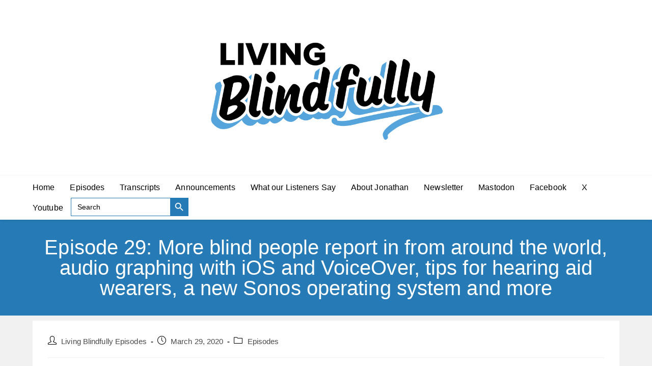

--- FILE ---
content_type: text/html; charset=UTF-8
request_url: https://www.livingblindfully.com/episode-29-more-blind-people-report-in-from-around-the-world-audio-graphing-with-ios-and-voiceover-tips-for-hearing-aid-wearers-a-new-sonos-operating-system-and-more/
body_size: 17631
content:
<!DOCTYPE html>
<html class="html" lang="en-US">
<head>
	<meta charset="UTF-8">
	<link rel="profile" href="https://gmpg.org/xfn/11">

	<title>Episode 29: More blind people report in from around the world, audio graphing with iOS and VoiceOver, tips for hearing aid wearers, a new Sonos operating system and more &#8211; Living Blindfully</title>
<meta name='robots' content='max-image-preview:large' />
<link rel="pingback" href="https://www.livingblindfully.com/xmlrpc.php">
<meta name="viewport" content="width=device-width, initial-scale=1"><link rel="alternate" type="application/rss+xml" title="Living Blindfully &raquo; Feed" href="https://www.livingblindfully.com/feed/" />
<link rel="alternate" type="application/rss+xml" title="Living Blindfully &raquo; Comments Feed" href="https://www.livingblindfully.com/comments/feed/" />
<link rel="alternate" type="application/rss+xml" title="Living Blindfully &raquo; Episode 29: More blind people report in from around the world, audio graphing with iOS and VoiceOver, tips for hearing aid wearers, a new Sonos operating system and more Comments Feed" href="https://www.livingblindfully.com/episode-29-more-blind-people-report-in-from-around-the-world-audio-graphing-with-ios-and-voiceover-tips-for-hearing-aid-wearers-a-new-sonos-operating-system-and-more/feed/" />
<link rel="alternate" title="oEmbed (JSON)" type="application/json+oembed" href="https://www.livingblindfully.com/wp-json/oembed/1.0/embed?url=https%3A%2F%2Fwww.livingblindfully.com%2Fepisode-29-more-blind-people-report-in-from-around-the-world-audio-graphing-with-ios-and-voiceover-tips-for-hearing-aid-wearers-a-new-sonos-operating-system-and-more%2F" />
<link rel="alternate" title="oEmbed (XML)" type="text/xml+oembed" href="https://www.livingblindfully.com/wp-json/oembed/1.0/embed?url=https%3A%2F%2Fwww.livingblindfully.com%2Fepisode-29-more-blind-people-report-in-from-around-the-world-audio-graphing-with-ios-and-voiceover-tips-for-hearing-aid-wearers-a-new-sonos-operating-system-and-more%2F&#038;format=xml" />
<style id='wp-img-auto-sizes-contain-inline-css'>
img:is([sizes=auto i],[sizes^="auto," i]){contain-intrinsic-size:3000px 1500px}
/*# sourceURL=wp-img-auto-sizes-contain-inline-css */
</style>
<link rel='stylesheet' id='wgs2-css' href='https://www.livingblindfully.com/wp-content/plugins/wp-google-search/wgs2.css?ver=6.9' media='all' />
<style id='wp-emoji-styles-inline-css'>

	img.wp-smiley, img.emoji {
		display: inline !important;
		border: none !important;
		box-shadow: none !important;
		height: 1em !important;
		width: 1em !important;
		margin: 0 0.07em !important;
		vertical-align: -0.1em !important;
		background: none !important;
		padding: 0 !important;
	}
/*# sourceURL=wp-emoji-styles-inline-css */
</style>
<link rel='stylesheet' id='wp-block-library-css' href='https://www.livingblindfully.com/wp-includes/css/dist/block-library/style.min.css?ver=6.9' media='all' />
<style id='global-styles-inline-css'>
:root{--wp--preset--aspect-ratio--square: 1;--wp--preset--aspect-ratio--4-3: 4/3;--wp--preset--aspect-ratio--3-4: 3/4;--wp--preset--aspect-ratio--3-2: 3/2;--wp--preset--aspect-ratio--2-3: 2/3;--wp--preset--aspect-ratio--16-9: 16/9;--wp--preset--aspect-ratio--9-16: 9/16;--wp--preset--color--black: #000000;--wp--preset--color--cyan-bluish-gray: #abb8c3;--wp--preset--color--white: #ffffff;--wp--preset--color--pale-pink: #f78da7;--wp--preset--color--vivid-red: #cf2e2e;--wp--preset--color--luminous-vivid-orange: #ff6900;--wp--preset--color--luminous-vivid-amber: #fcb900;--wp--preset--color--light-green-cyan: #7bdcb5;--wp--preset--color--vivid-green-cyan: #00d084;--wp--preset--color--pale-cyan-blue: #8ed1fc;--wp--preset--color--vivid-cyan-blue: #0693e3;--wp--preset--color--vivid-purple: #9b51e0;--wp--preset--gradient--vivid-cyan-blue-to-vivid-purple: linear-gradient(135deg,rgb(6,147,227) 0%,rgb(155,81,224) 100%);--wp--preset--gradient--light-green-cyan-to-vivid-green-cyan: linear-gradient(135deg,rgb(122,220,180) 0%,rgb(0,208,130) 100%);--wp--preset--gradient--luminous-vivid-amber-to-luminous-vivid-orange: linear-gradient(135deg,rgb(252,185,0) 0%,rgb(255,105,0) 100%);--wp--preset--gradient--luminous-vivid-orange-to-vivid-red: linear-gradient(135deg,rgb(255,105,0) 0%,rgb(207,46,46) 100%);--wp--preset--gradient--very-light-gray-to-cyan-bluish-gray: linear-gradient(135deg,rgb(238,238,238) 0%,rgb(169,184,195) 100%);--wp--preset--gradient--cool-to-warm-spectrum: linear-gradient(135deg,rgb(74,234,220) 0%,rgb(151,120,209) 20%,rgb(207,42,186) 40%,rgb(238,44,130) 60%,rgb(251,105,98) 80%,rgb(254,248,76) 100%);--wp--preset--gradient--blush-light-purple: linear-gradient(135deg,rgb(255,206,236) 0%,rgb(152,150,240) 100%);--wp--preset--gradient--blush-bordeaux: linear-gradient(135deg,rgb(254,205,165) 0%,rgb(254,45,45) 50%,rgb(107,0,62) 100%);--wp--preset--gradient--luminous-dusk: linear-gradient(135deg,rgb(255,203,112) 0%,rgb(199,81,192) 50%,rgb(65,88,208) 100%);--wp--preset--gradient--pale-ocean: linear-gradient(135deg,rgb(255,245,203) 0%,rgb(182,227,212) 50%,rgb(51,167,181) 100%);--wp--preset--gradient--electric-grass: linear-gradient(135deg,rgb(202,248,128) 0%,rgb(113,206,126) 100%);--wp--preset--gradient--midnight: linear-gradient(135deg,rgb(2,3,129) 0%,rgb(40,116,252) 100%);--wp--preset--font-size--small: 13px;--wp--preset--font-size--medium: 20px;--wp--preset--font-size--large: 36px;--wp--preset--font-size--x-large: 42px;--wp--preset--spacing--20: 0.44rem;--wp--preset--spacing--30: 0.67rem;--wp--preset--spacing--40: 1rem;--wp--preset--spacing--50: 1.5rem;--wp--preset--spacing--60: 2.25rem;--wp--preset--spacing--70: 3.38rem;--wp--preset--spacing--80: 5.06rem;--wp--preset--shadow--natural: 6px 6px 9px rgba(0, 0, 0, 0.2);--wp--preset--shadow--deep: 12px 12px 50px rgba(0, 0, 0, 0.4);--wp--preset--shadow--sharp: 6px 6px 0px rgba(0, 0, 0, 0.2);--wp--preset--shadow--outlined: 6px 6px 0px -3px rgb(255, 255, 255), 6px 6px rgb(0, 0, 0);--wp--preset--shadow--crisp: 6px 6px 0px rgb(0, 0, 0);}:where(.is-layout-flex){gap: 0.5em;}:where(.is-layout-grid){gap: 0.5em;}body .is-layout-flex{display: flex;}.is-layout-flex{flex-wrap: wrap;align-items: center;}.is-layout-flex > :is(*, div){margin: 0;}body .is-layout-grid{display: grid;}.is-layout-grid > :is(*, div){margin: 0;}:where(.wp-block-columns.is-layout-flex){gap: 2em;}:where(.wp-block-columns.is-layout-grid){gap: 2em;}:where(.wp-block-post-template.is-layout-flex){gap: 1.25em;}:where(.wp-block-post-template.is-layout-grid){gap: 1.25em;}.has-black-color{color: var(--wp--preset--color--black) !important;}.has-cyan-bluish-gray-color{color: var(--wp--preset--color--cyan-bluish-gray) !important;}.has-white-color{color: var(--wp--preset--color--white) !important;}.has-pale-pink-color{color: var(--wp--preset--color--pale-pink) !important;}.has-vivid-red-color{color: var(--wp--preset--color--vivid-red) !important;}.has-luminous-vivid-orange-color{color: var(--wp--preset--color--luminous-vivid-orange) !important;}.has-luminous-vivid-amber-color{color: var(--wp--preset--color--luminous-vivid-amber) !important;}.has-light-green-cyan-color{color: var(--wp--preset--color--light-green-cyan) !important;}.has-vivid-green-cyan-color{color: var(--wp--preset--color--vivid-green-cyan) !important;}.has-pale-cyan-blue-color{color: var(--wp--preset--color--pale-cyan-blue) !important;}.has-vivid-cyan-blue-color{color: var(--wp--preset--color--vivid-cyan-blue) !important;}.has-vivid-purple-color{color: var(--wp--preset--color--vivid-purple) !important;}.has-black-background-color{background-color: var(--wp--preset--color--black) !important;}.has-cyan-bluish-gray-background-color{background-color: var(--wp--preset--color--cyan-bluish-gray) !important;}.has-white-background-color{background-color: var(--wp--preset--color--white) !important;}.has-pale-pink-background-color{background-color: var(--wp--preset--color--pale-pink) !important;}.has-vivid-red-background-color{background-color: var(--wp--preset--color--vivid-red) !important;}.has-luminous-vivid-orange-background-color{background-color: var(--wp--preset--color--luminous-vivid-orange) !important;}.has-luminous-vivid-amber-background-color{background-color: var(--wp--preset--color--luminous-vivid-amber) !important;}.has-light-green-cyan-background-color{background-color: var(--wp--preset--color--light-green-cyan) !important;}.has-vivid-green-cyan-background-color{background-color: var(--wp--preset--color--vivid-green-cyan) !important;}.has-pale-cyan-blue-background-color{background-color: var(--wp--preset--color--pale-cyan-blue) !important;}.has-vivid-cyan-blue-background-color{background-color: var(--wp--preset--color--vivid-cyan-blue) !important;}.has-vivid-purple-background-color{background-color: var(--wp--preset--color--vivid-purple) !important;}.has-black-border-color{border-color: var(--wp--preset--color--black) !important;}.has-cyan-bluish-gray-border-color{border-color: var(--wp--preset--color--cyan-bluish-gray) !important;}.has-white-border-color{border-color: var(--wp--preset--color--white) !important;}.has-pale-pink-border-color{border-color: var(--wp--preset--color--pale-pink) !important;}.has-vivid-red-border-color{border-color: var(--wp--preset--color--vivid-red) !important;}.has-luminous-vivid-orange-border-color{border-color: var(--wp--preset--color--luminous-vivid-orange) !important;}.has-luminous-vivid-amber-border-color{border-color: var(--wp--preset--color--luminous-vivid-amber) !important;}.has-light-green-cyan-border-color{border-color: var(--wp--preset--color--light-green-cyan) !important;}.has-vivid-green-cyan-border-color{border-color: var(--wp--preset--color--vivid-green-cyan) !important;}.has-pale-cyan-blue-border-color{border-color: var(--wp--preset--color--pale-cyan-blue) !important;}.has-vivid-cyan-blue-border-color{border-color: var(--wp--preset--color--vivid-cyan-blue) !important;}.has-vivid-purple-border-color{border-color: var(--wp--preset--color--vivid-purple) !important;}.has-vivid-cyan-blue-to-vivid-purple-gradient-background{background: var(--wp--preset--gradient--vivid-cyan-blue-to-vivid-purple) !important;}.has-light-green-cyan-to-vivid-green-cyan-gradient-background{background: var(--wp--preset--gradient--light-green-cyan-to-vivid-green-cyan) !important;}.has-luminous-vivid-amber-to-luminous-vivid-orange-gradient-background{background: var(--wp--preset--gradient--luminous-vivid-amber-to-luminous-vivid-orange) !important;}.has-luminous-vivid-orange-to-vivid-red-gradient-background{background: var(--wp--preset--gradient--luminous-vivid-orange-to-vivid-red) !important;}.has-very-light-gray-to-cyan-bluish-gray-gradient-background{background: var(--wp--preset--gradient--very-light-gray-to-cyan-bluish-gray) !important;}.has-cool-to-warm-spectrum-gradient-background{background: var(--wp--preset--gradient--cool-to-warm-spectrum) !important;}.has-blush-light-purple-gradient-background{background: var(--wp--preset--gradient--blush-light-purple) !important;}.has-blush-bordeaux-gradient-background{background: var(--wp--preset--gradient--blush-bordeaux) !important;}.has-luminous-dusk-gradient-background{background: var(--wp--preset--gradient--luminous-dusk) !important;}.has-pale-ocean-gradient-background{background: var(--wp--preset--gradient--pale-ocean) !important;}.has-electric-grass-gradient-background{background: var(--wp--preset--gradient--electric-grass) !important;}.has-midnight-gradient-background{background: var(--wp--preset--gradient--midnight) !important;}.has-small-font-size{font-size: var(--wp--preset--font-size--small) !important;}.has-medium-font-size{font-size: var(--wp--preset--font-size--medium) !important;}.has-large-font-size{font-size: var(--wp--preset--font-size--large) !important;}.has-x-large-font-size{font-size: var(--wp--preset--font-size--x-large) !important;}
/*# sourceURL=global-styles-inline-css */
</style>

<style id='classic-theme-styles-inline-css'>
/*! This file is auto-generated */
.wp-block-button__link{color:#fff;background-color:#32373c;border-radius:9999px;box-shadow:none;text-decoration:none;padding:calc(.667em + 2px) calc(1.333em + 2px);font-size:1.125em}.wp-block-file__button{background:#32373c;color:#fff;text-decoration:none}
/*# sourceURL=/wp-includes/css/classic-themes.min.css */
</style>
<link rel='stylesheet' id='ivory-search-styles-css' href='https://www.livingblindfully.com/wp-content/plugins/add-search-to-menu/public/css/ivory-search.min.css?ver=5.5.14' media='all' />
<link rel='stylesheet' id='font-awesome-css' href='https://www.livingblindfully.com/wp-content/themes/oceanwp/assets/fonts/fontawesome/css/all.min.css?ver=5.15.1' media='all' />
<link rel='stylesheet' id='simple-line-icons-css' href='https://www.livingblindfully.com/wp-content/themes/oceanwp/assets/css/third/simple-line-icons.min.css?ver=2.4.0' media='all' />
<link rel='stylesheet' id='oceanwp-style-css' href='https://www.livingblindfully.com/wp-content/themes/oceanwp/assets/css/style.min.css?ver=3.4.2' media='all' />
<style id='oceanwp-style-inline-css'>
div.wpforms-container-full .wpforms-form input[type=submit]:hover,
			div.wpforms-container-full .wpforms-form input[type=submit]:focus,
			div.wpforms-container-full .wpforms-form input[type=submit]:active,
			div.wpforms-container-full .wpforms-form button[type=submit]:hover,
			div.wpforms-container-full .wpforms-form button[type=submit]:focus,
			div.wpforms-container-full .wpforms-form button[type=submit]:active,
			div.wpforms-container-full .wpforms-form .wpforms-page-button:hover,
			div.wpforms-container-full .wpforms-form .wpforms-page-button:active,
			div.wpforms-container-full .wpforms-form .wpforms-page-button:focus {
				border: none;
			}
/*# sourceURL=oceanwp-style-inline-css */
</style>
<script src="https://www.livingblindfully.com/wp-includes/js/jquery/jquery.min.js?ver=3.7.1" id="jquery-core-js"></script>
<script src="https://www.livingblindfully.com/wp-includes/js/jquery/jquery-migrate.min.js?ver=3.4.1" id="jquery-migrate-js"></script>
<link rel="https://api.w.org/" href="https://www.livingblindfully.com/wp-json/" /><link rel="alternate" title="JSON" type="application/json" href="https://www.livingblindfully.com/wp-json/wp/v2/posts/214" /><link rel="EditURI" type="application/rsd+xml" title="RSD" href="https://www.livingblindfully.com/xmlrpc.php?rsd" />
<meta name="generator" content="WordPress 6.9" />
<link rel="canonical" href="https://www.livingblindfully.com/episode-29-more-blind-people-report-in-from-around-the-world-audio-graphing-with-ios-and-voiceover-tips-for-hearing-aid-wearers-a-new-sonos-operating-system-and-more/" />
<link rel='shortlink' href='https://www.livingblindfully.com/?p=214' />


<!-- Simple Podcast Press Open Graph Meta -->
<meta property='og:url' content='https://www.livingblindfully.com/episode-29-more-blind-people-report-in-from-around-the-world-audio-graphing-with-ios-and-voiceover-tips-for-hearing-aid-wearers-a-new-sonos-operating-system-and-more/'/>
<meta property='og:site_name' content='Living Blindfully'/>
<meta property='og:type' content='website' />
<meta property='og:title' content='Episode 29: More blind people report in from around the world, audio graphing with iOS and VoiceOver, tips for hearing aid wearers, a new Sonos operating system and more'/>
<meta property='og:description' content=' Hi Mosen At Largers. I&#039;m back again with another jam-packed episode put together by our wonderful community. Don&#039;t forget, many of us are staying in touch twice a day every week day at the moment on Mushroom FM, and you&#039;re very welcome to tune in and tell us how you&#039;re doing. Let&#039;s stick together and support each other.Here&#039;s what&#039;s on the show today.Introduction,0:00.000Very strict lockdown in New Zealand,0:51.951New Zealand receives a nationwide emergency al'/>
<meta property='og:image' content='https://www.livingblindfully.com/wp-content/uploads/2023/03/podcast_channel_artwork.jpg'/>
<meta property='og:image:type' content='image/jpeg' />
<!-- END of Simple Podcast Press Open Graph Meta -->

<meta property="fediverse:creator" name="fediverse:creator" content="episodes@www.livingblindfully.com" />

<link rel="alternate" title="ActivityPub (JSON)" type="application/activity+json" href="https://www.livingblindfully.com/episode-29-more-blind-people-report-in-from-around-the-world-audio-graphing-with-ios-and-voiceover-tips-for-hearing-aid-wearers-a-new-sonos-operating-system-and-more/" />
<link rel="icon" href="https://www.livingblindfully.com/wp-content/uploads/2023/03/cropped-Living-Blindfully-logo-Social-media-profile-1000px-32x32.png" sizes="32x32" />
<link rel="icon" href="https://www.livingblindfully.com/wp-content/uploads/2023/03/cropped-Living-Blindfully-logo-Social-media-profile-1000px-192x192.png" sizes="192x192" />
<link rel="apple-touch-icon" href="https://www.livingblindfully.com/wp-content/uploads/2023/03/cropped-Living-Blindfully-logo-Social-media-profile-1000px-180x180.png" />
<meta name="msapplication-TileImage" content="https://www.livingblindfully.com/wp-content/uploads/2023/03/cropped-Living-Blindfully-logo-Social-media-profile-1000px-270x270.png" />
<!-- OceanWP CSS -->
<style type="text/css">
.page-header{background-color:#267ab5}/* General CSS */a:hover,a.light:hover,.theme-heading .text::before,.theme-heading .text::after,#top-bar-content >a:hover,#top-bar-social li.oceanwp-email a:hover,#site-navigation-wrap .dropdown-menu >li >a:hover,#site-header.medium-header #medium-searchform button:hover,.oceanwp-mobile-menu-icon a:hover,.blog-entry.post .blog-entry-header .entry-title a:hover,.blog-entry.post .blog-entry-readmore a:hover,.blog-entry.thumbnail-entry .blog-entry-category a,ul.meta li a:hover,.dropcap,.single nav.post-navigation .nav-links .title,body .related-post-title a:hover,body #wp-calendar caption,body .contact-info-widget.default i,body .contact-info-widget.big-icons i,body .custom-links-widget .oceanwp-custom-links li a:hover,body .custom-links-widget .oceanwp-custom-links li a:hover:before,body .posts-thumbnails-widget li a:hover,body .social-widget li.oceanwp-email a:hover,.comment-author .comment-meta .comment-reply-link,#respond #cancel-comment-reply-link:hover,#footer-widgets .footer-box a:hover,#footer-bottom a:hover,#footer-bottom #footer-bottom-menu a:hover,.sidr a:hover,.sidr-class-dropdown-toggle:hover,.sidr-class-menu-item-has-children.active >a,.sidr-class-menu-item-has-children.active >a >.sidr-class-dropdown-toggle,input[type=checkbox]:checked:before{color:#267ab5}.single nav.post-navigation .nav-links .title .owp-icon use,.blog-entry.post .blog-entry-readmore a:hover .owp-icon use,body .contact-info-widget.default .owp-icon use,body .contact-info-widget.big-icons .owp-icon use{stroke:#267ab5}input[type="button"],input[type="reset"],input[type="submit"],button[type="submit"],.button,#site-navigation-wrap .dropdown-menu >li.btn >a >span,.thumbnail:hover i,.post-quote-content,.omw-modal .omw-close-modal,body .contact-info-widget.big-icons li:hover i,body div.wpforms-container-full .wpforms-form input[type=submit],body div.wpforms-container-full .wpforms-form button[type=submit],body div.wpforms-container-full .wpforms-form .wpforms-page-button{background-color:#267ab5}.thumbnail:hover .link-post-svg-icon{background-color:#267ab5}body .contact-info-widget.big-icons li:hover .owp-icon{background-color:#267ab5}.widget-title{border-color:#267ab5}blockquote{border-color:#267ab5}#searchform-dropdown{border-color:#267ab5}.dropdown-menu .sub-menu{border-color:#267ab5}.blog-entry.large-entry .blog-entry-readmore a:hover{border-color:#267ab5}.oceanwp-newsletter-form-wrap input[type="email"]:focus{border-color:#267ab5}.social-widget li.oceanwp-email a:hover{border-color:#267ab5}#respond #cancel-comment-reply-link:hover{border-color:#267ab5}body .contact-info-widget.big-icons li:hover i{border-color:#267ab5}#footer-widgets .oceanwp-newsletter-form-wrap input[type="email"]:focus{border-color:#267ab5}blockquote,.wp-block-quote{border-left-color:#267ab5}body .contact-info-widget.big-icons li:hover .owp-icon{border-color:#267ab5}input[type="button"]:hover,input[type="reset"]:hover,input[type="submit"]:hover,button[type="submit"]:hover,input[type="button"]:focus,input[type="reset"]:focus,input[type="submit"]:focus,button[type="submit"]:focus,.button:hover,.button:focus,#site-navigation-wrap .dropdown-menu >li.btn >a:hover >span,.post-quote-author,.omw-modal .omw-close-modal:hover,body div.wpforms-container-full .wpforms-form input[type=submit]:hover,body div.wpforms-container-full .wpforms-form button[type=submit]:hover,body div.wpforms-container-full .wpforms-form .wpforms-page-button:hover{background-color:#000000}table th,table td,hr,.content-area,body.content-left-sidebar #content-wrap .content-area,.content-left-sidebar .content-area,#top-bar-wrap,#site-header,#site-header.top-header #search-toggle,.dropdown-menu ul li,.centered-minimal-page-header,.blog-entry.post,.blog-entry.grid-entry .blog-entry-inner,.blog-entry.thumbnail-entry .blog-entry-bottom,.single-post .entry-title,.single .entry-share-wrap .entry-share,.single .entry-share,.single .entry-share ul li a,.single nav.post-navigation,.single nav.post-navigation .nav-links .nav-previous,#author-bio,#author-bio .author-bio-avatar,#author-bio .author-bio-social li a,#related-posts,#comments,.comment-body,#respond #cancel-comment-reply-link,#blog-entries .type-page,.page-numbers a,.page-numbers span:not(.elementor-screen-only),.page-links span,body #wp-calendar caption,body #wp-calendar th,body #wp-calendar tbody,body .contact-info-widget.default i,body .contact-info-widget.big-icons i,body .posts-thumbnails-widget li,body .tagcloud a{border-color:#ffffff}body .contact-info-widget.big-icons .owp-icon,body .contact-info-widget.default .owp-icon{border-color:#ffffff}a{color:#287abd}a .owp-icon use{stroke:#287abd}a:hover{color:#02548e}a:hover .owp-icon use{stroke:#02548e}@media only screen and (min-width:960px){.content-area,.content-left-sidebar .content-area{width:100%}}#main #content-wrap,.separate-layout #main #content-wrap{padding-top:10px;padding-bottom:10px}.background-image-page-header .page-header-inner,.background-image-page-header .site-breadcrumbs{text-align:left}.page-header .page-header-title,.page-header.background-image-page-header .page-header-title{color:#ffffff}.page-numbers a,.page-numbers span:not(.elementor-screen-only),.page-links span{font-size:16px}.page-numbers a,.page-numbers span:not(.elementor-screen-only),.page-links span{border-width:2px}.page-numbers a,.page-numbers span:not(.elementor-screen-only),.page-links span{background-color:#267ab5}.page-numbers a:hover,.page-links a:hover span,.page-numbers.current,.page-numbers.current:hover{background-color:#ffffff}.page-numbers a,.page-numbers span:not(.elementor-screen-only),.page-links span{color:#ffffff}.page-numbers a .owp-icon use{stroke:#ffffff}.page-numbers a:hover,.page-links a:hover span,.page-numbers.current,.page-numbers.current:hover{color:#267ab5}.page-numbers a:hover .owp-icon use{stroke:#267ab5}.page-numbers a,.page-numbers span:not(.elementor-screen-only),.page-links span{border-color:#ffffff}.page-numbers a:hover,.page-links a:hover span,.page-numbers.current,.page-numbers.current:hover{border-color:#267ab5}label,body div.wpforms-container-full .wpforms-form .wpforms-field-label{color:#000000}form input[type="text"],form input[type="password"],form input[type="email"],form input[type="url"],form input[type="date"],form input[type="month"],form input[type="time"],form input[type="datetime"],form input[type="datetime-local"],form input[type="week"],form input[type="number"],form input[type="search"],form input[type="tel"],form input[type="color"],form select,form textarea,.select2-container .select2-choice,.woocommerce .woocommerce-checkout .select2-container--default .select2-selection--single{border-color:#267ab5}body div.wpforms-container-full .wpforms-form input[type=date],body div.wpforms-container-full .wpforms-form input[type=datetime],body div.wpforms-container-full .wpforms-form input[type=datetime-local],body div.wpforms-container-full .wpforms-form input[type=email],body div.wpforms-container-full .wpforms-form input[type=month],body div.wpforms-container-full .wpforms-form input[type=number],body div.wpforms-container-full .wpforms-form input[type=password],body div.wpforms-container-full .wpforms-form input[type=range],body div.wpforms-container-full .wpforms-form input[type=search],body div.wpforms-container-full .wpforms-form input[type=tel],body div.wpforms-container-full .wpforms-form input[type=text],body div.wpforms-container-full .wpforms-form input[type=time],body div.wpforms-container-full .wpforms-form input[type=url],body div.wpforms-container-full .wpforms-form input[type=week],body div.wpforms-container-full .wpforms-form select,body div.wpforms-container-full .wpforms-form textarea{border-color:#267ab5}#blog-entries ul.meta li i{color:#000000}#blog-entries ul.meta li .owp-icon use{stroke:#000000}.single-post ul.meta li i{color:#000000}.single-post ul.meta li .owp-icon use{stroke:#000000}/* Header CSS */#site-header{border-color:#ffffff}#site-header-inner{padding:3px 0 3px 0}#site-header.top-header #search-toggle{border-color:#ffffff}#site-logo #site-logo-inner a img,#site-header.center-header #site-navigation-wrap .middle-site-logo a img{max-width:500px}#site-logo.has-responsive-logo .responsive-logo-link img{max-height:150px}.effect-one #site-navigation-wrap .dropdown-menu >li >a.menu-link >span:after,.effect-three #site-navigation-wrap .dropdown-menu >li >a.menu-link >span:after,.effect-five #site-navigation-wrap .dropdown-menu >li >a.menu-link >span:before,.effect-five #site-navigation-wrap .dropdown-menu >li >a.menu-link >span:after,.effect-nine #site-navigation-wrap .dropdown-menu >li >a.menu-link >span:before,.effect-nine #site-navigation-wrap .dropdown-menu >li >a.menu-link >span:after{background-color:#267ab5}.effect-four #site-navigation-wrap .dropdown-menu >li >a.menu-link >span:before,.effect-four #site-navigation-wrap .dropdown-menu >li >a.menu-link >span:after,.effect-seven #site-navigation-wrap .dropdown-menu >li >a.menu-link:hover >span:after,.effect-seven #site-navigation-wrap .dropdown-menu >li.sfHover >a.menu-link >span:after{color:#267ab5}.effect-seven #site-navigation-wrap .dropdown-menu >li >a.menu-link:hover >span:after,.effect-seven #site-navigation-wrap .dropdown-menu >li.sfHover >a.menu-link >span:after{text-shadow:10px 0 #267ab5,-10px 0 #267ab5}.effect-two #site-navigation-wrap .dropdown-menu >li >a.menu-link >span:after,.effect-eight #site-navigation-wrap .dropdown-menu >li >a.menu-link >span:before,.effect-eight #site-navigation-wrap .dropdown-menu >li >a.menu-link >span:after{background-color:#267ab5}.effect-six #site-navigation-wrap .dropdown-menu >li >a.menu-link >span:before,.effect-six #site-navigation-wrap .dropdown-menu >li >a.menu-link >span:after{border-color:#267ab5}.effect-ten #site-navigation-wrap .dropdown-menu >li >a.menu-link:hover >span,.effect-ten #site-navigation-wrap .dropdown-menu >li.sfHover >a.menu-link >span{-webkit-box-shadow:0 0 10px 4px #267ab5;-moz-box-shadow:0 0 10px 4px #267ab5;box-shadow:0 0 10px 4px #267ab5}#site-navigation-wrap .dropdown-menu >li >a,.oceanwp-mobile-menu-icon a,#searchform-header-replace-close{color:#000000}#site-navigation-wrap .dropdown-menu >li >a .owp-icon use,.oceanwp-mobile-menu-icon a .owp-icon use,#searchform-header-replace-close .owp-icon use{stroke:#000000}#site-navigation-wrap .dropdown-menu >li >a:hover,.oceanwp-mobile-menu-icon a:hover,#searchform-header-replace-close:hover{color:#267ab5}#site-navigation-wrap .dropdown-menu >li >a:hover .owp-icon use,.oceanwp-mobile-menu-icon a:hover .owp-icon use,#searchform-header-replace-close:hover .owp-icon use{stroke:#267ab5}#site-navigation-wrap .dropdown-menu >.current-menu-item >a,#site-navigation-wrap .dropdown-menu >.current-menu-ancestor >a,#site-navigation-wrap .dropdown-menu >.current-menu-item >a:hover,#site-navigation-wrap .dropdown-menu >.current-menu-ancestor >a:hover{color:#267ab5}.oceanwp-social-menu.simple-social ul li a{background-color:#000000}.oceanwp-social-menu.simple-social ul li a:hover{background-color:#81d742}.oceanwp-social-menu.simple-social ul li a{color:#8224e3}.oceanwp-social-menu.simple-social ul li a .owp-icon use{stroke:#8224e3}.oceanwp-social-menu.simple-social ul li a:hover{color:#eeee22!important}.oceanwp-social-menu.simple-social ul li a:hover .owp-icon use{stroke:#eeee22!important}@media (max-width:480px){#top-bar-nav,#site-navigation-wrap,.oceanwp-social-menu,.after-header-content{display:none}.center-logo #site-logo{float:none;position:absolute;left:50%;padding:0;-webkit-transform:translateX(-50%);transform:translateX(-50%)}#site-header.center-header #site-logo,.oceanwp-mobile-menu-icon,#oceanwp-cart-sidebar-wrap{display:block}body.vertical-header-style #outer-wrap{margin:0 !important}#site-header.vertical-header{position:relative;width:100%;left:0 !important;right:0 !important}#site-header.vertical-header .has-template >#site-logo{display:block}#site-header.vertical-header #site-header-inner{display:-webkit-box;display:-webkit-flex;display:-ms-flexbox;display:flex;-webkit-align-items:center;align-items:center;padding:0;max-width:90%}#site-header.vertical-header #site-header-inner >*:not(.oceanwp-mobile-menu-icon){display:none}#site-header.vertical-header #site-header-inner >*{padding:0 !important}#site-header.vertical-header #site-header-inner #site-logo{display:block;margin:0;width:50%;text-align:left}body.rtl #site-header.vertical-header #site-header-inner #site-logo{text-align:right}#site-header.vertical-header #site-header-inner .oceanwp-mobile-menu-icon{width:50%;text-align:right}body.rtl #site-header.vertical-header #site-header-inner .oceanwp-mobile-menu-icon{text-align:left}#site-header.vertical-header .vertical-toggle,body.vertical-header-style.vh-closed #site-header.vertical-header .vertical-toggle{display:none}#site-logo.has-responsive-logo .custom-logo-link{display:none}#site-logo.has-responsive-logo .responsive-logo-link{display:block}.is-sticky #site-logo.has-sticky-logo .responsive-logo-link{display:none}.is-sticky #site-logo.has-responsive-logo .sticky-logo-link{display:block}#top-bar.has-no-content #top-bar-social.top-bar-left,#top-bar.has-no-content #top-bar-social.top-bar-right{position:inherit;left:auto;right:auto;float:none;height:auto;line-height:1.5em;margin-top:0;text-align:center}#top-bar.has-no-content #top-bar-social li{float:none;display:inline-block}.owp-cart-overlay,#side-panel-wrap a.side-panel-btn{display:none !important}}#mobile-fullscreen{background-color:#ffffff}body .sidr a,body .sidr-class-dropdown-toggle,#mobile-dropdown ul li a,#mobile-dropdown ul li a .dropdown-toggle,#mobile-fullscreen ul li a,#mobile-fullscreen .oceanwp-social-menu.simple-social ul li a{color:#267ab5}#mobile-fullscreen a.close .close-icon-inner,#mobile-fullscreen a.close .close-icon-inner::after{background-color:#267ab5}body .sidr a:hover,body .sidr-class-dropdown-toggle:hover,body .sidr-class-dropdown-toggle .fa,body .sidr-class-menu-item-has-children.active >a,body .sidr-class-menu-item-has-children.active >a >.sidr-class-dropdown-toggle,#mobile-dropdown ul li a:hover,#mobile-dropdown ul li a .dropdown-toggle:hover,#mobile-dropdown .menu-item-has-children.active >a,#mobile-dropdown .menu-item-has-children.active >a >.dropdown-toggle,#mobile-fullscreen ul li a:hover,#mobile-fullscreen .oceanwp-social-menu.simple-social ul li a:hover{color:#ffffff}#mobile-fullscreen a.close:hover .close-icon-inner,#mobile-fullscreen a.close:hover .close-icon-inner::after{background-color:#ffffff}#mobile-fullscreen ul >li >a:hover{background-color:#267ab5}/* Typography CSS */body{font-weight:400;font-style:normal;font-size:16px;color:#000000;letter-spacing:.1px;text-transform:none}h1,h2,h3,h4,h5,h6,.theme-heading,.widget-title,.oceanwp-widget-recent-posts-title,.comment-reply-title,.entry-title,.sidebar-box .widget-title{font-weight:400;font-style:normal;line-height:1.8;letter-spacing:.1px}h1{font-weight:600;font-size:26px;color:#267ab5}h2{font-weight:600;font-style:normal;font-size:22px;color:#267ab5;text-transform:none}h3{font-weight:600;font-size:20px;color:#267ab5}h4{font-weight:600;font-size:18px;color:#267ab5}#site-logo a.site-logo-text{font-weight:400;font-style:normal;text-transform:none}#site-navigation-wrap .dropdown-menu >li >a,#site-header.full_screen-header .fs-dropdown-menu >li >a,#site-header.top-header #site-navigation-wrap .dropdown-menu >li >a,#site-header.center-header #site-navigation-wrap .dropdown-menu >li >a,#site-header.medium-header #site-navigation-wrap .dropdown-menu >li >a,.oceanwp-mobile-menu-icon a{font-weight:400;font-style:normal;font-size:16px;letter-spacing:.1px;text-transform:none}.sidr-class-dropdown-menu li a,a.sidr-class-toggle-sidr-close,#mobile-dropdown ul li a,body #mobile-fullscreen ul li a{font-weight:400;font-style:normal;text-transform:none}@media (max-width:480px){.sidr-class-dropdown-menu li a,a.sidr-class-toggle-sidr-close,#mobile-dropdown ul li a,body #mobile-fullscreen ul li a{line-height:1.5;letter-spacing:.1px}}.page-header .page-header-title,.page-header.background-image-page-header .page-header-title{font-weight:400;font-style:normal;font-size:40px;line-height:1;letter-spacing:.1px;text-transform:none}.page-header .page-subheading{font-style:normal;font-size:16px;color:#ffffff;letter-spacing:.1px;text-transform:none}#footer-bottom #copyright{letter-spacing:.1px}
</style>			<style type="text/css">
					.is-form-id-350 .is-search-submit:focus,
			.is-form-id-350 .is-search-submit:hover,
			.is-form-id-350 .is-search-submit,
            .is-form-id-350 .is-search-icon {
			color: #ffffff !important;            background-color: #267ab5 !important;            border-color: #267ab5 !important;			}
                        	.is-form-id-350 .is-search-submit path {
					fill: #ffffff !important;            	}
            			.is-form-id-350 .is-search-input::-webkit-input-placeholder {
			    color: #000000 !important;
			}
			.is-form-id-350 .is-search-input:-moz-placeholder {
			    color: #000000 !important;
			    opacity: 1;
			}
			.is-form-id-350 .is-search-input::-moz-placeholder {
			    color: #000000 !important;
			    opacity: 1;
			}
			.is-form-id-350 .is-search-input:-ms-input-placeholder {
			    color: #000000 !important;
			}
                        			.is-form-style-1.is-form-id-350 .is-search-input:focus,
			.is-form-style-1.is-form-id-350 .is-search-input:hover,
			.is-form-style-1.is-form-id-350 .is-search-input,
			.is-form-style-2.is-form-id-350 .is-search-input:focus,
			.is-form-style-2.is-form-id-350 .is-search-input:hover,
			.is-form-style-2.is-form-id-350 .is-search-input,
			.is-form-style-3.is-form-id-350 .is-search-input:focus,
			.is-form-style-3.is-form-id-350 .is-search-input:hover,
			.is-form-style-3.is-form-id-350 .is-search-input,
			.is-form-id-350 .is-search-input:focus,
			.is-form-id-350 .is-search-input:hover,
			.is-form-id-350 .is-search-input {
                                color: #000000 !important;                                border-color: #267ab5 !important;                                background-color: #ffffff !important;			}
                        			</style>
		<link rel='stylesheet' id='player-buttons-css' href='https://www.livingblindfully.com/wp-content/plugins/simple-podcast-press/responsive_audio_player/css/player-buttons.css?ver=1.8' media='all' />
<link rel='stylesheet' id='bar-ui-css' href='https://www.livingblindfully.com/wp-content/plugins/simple-podcast-press/responsive_audio_player/css/bar-ui.css?ver=8.2' media='all' />
<link rel='stylesheet' id='model-ui-css' href='https://www.livingblindfully.com/wp-content/plugins/simple-podcast-press/responsive_audio_player/css/jquery.modal.min.css?ver=8.2' media='all' />
<link rel='stylesheet' id='popover-css-css' href='https://www.livingblindfully.com/wp-content/plugins/simple-podcast-press/responsive_audio_player/css/jquery.webui-popover.min.css?ver=8.2' media='all' />
<link rel='stylesheet' id='jquery-reveal-css-css' href='https://www.livingblindfully.com/wp-content/plugins/simple-podcast-press/responsive_audio_player/css/reveal.css?ver=8.2' media='all' />
<link rel='stylesheet' id='spp-clickable-tweet-css' href='https://www.livingblindfully.com/wp-content/plugins/simple-podcast-press/responsive_audio_player/css/spp-tweet-styles.css?ver=8.2' media='all' />
</head>

<body class="wp-singular post-template-default single single-post postid-214 single-format-standard wp-custom-logo wp-embed-responsive wp-theme-oceanwp oceanwp oceanwp-theme fullscreen-mobile separate-layout top-header-style no-header-border has-sidebar content-right-sidebar post-in-category-episodes pagination-center" itemscope="itemscope" itemtype="https://schema.org/Article">

	
	
	<div id="outer-wrap" class="site clr">

		<a class="skip-link screen-reader-text" href="#main">Skip to content</a>

		
		<div id="wrap" class="clr">

			
			
<header id="site-header" class="top-header effect-two clr" data-height="74" itemscope="itemscope" itemtype="https://schema.org/WPHeader" role="banner">

	
		
	<div class="header-bottom clr">
		<div class="container">
			

<div id="site-logo" class="clr has-responsive-logo" itemscope itemtype="https://schema.org/Brand" >

	
	<div id="site-logo-inner" class="clr">

		<a href="https://www.livingblindfully.com/" class="custom-logo-link" rel="home"><img width="801" height="393" src="https://www.livingblindfully.com/wp-content/uploads/2023/03/Living-Blindfully-logo-White-background-800px.png" class="custom-logo" alt="Living Blindfully logo. The words are black. Living is in all caps, in a simple computer font. Blindfully is written in a friendly, handwritten font with a pale blue drop shadow. Fully is underlined for emphasis." decoding="async" fetchpriority="high" srcset="https://www.livingblindfully.com/wp-content/uploads/2023/03/Living-Blindfully-logo-White-background-800px.png 801w, https://www.livingblindfully.com/wp-content/uploads/2023/03/Living-Blindfully-logo-White-background-800px-300x147.png 300w, https://www.livingblindfully.com/wp-content/uploads/2023/03/Living-Blindfully-logo-White-background-800px-768x377.png 768w" sizes="(max-width: 801px) 100vw, 801px" /></a><a href="https://www.livingblindfully.com/" class="responsive-logo-link" rel="home"><img src="https://www.livingblindfully.com/wp-content/uploads/2023/03/Living-Blindfully-logo-White-background-450px.png" class="responsive-logo" width="451" height="221" alt="Living Blindfully logo" /></a>
	</div><!-- #site-logo-inner -->

	
	
</div><!-- #site-logo -->

		</div>
	</div>
	
<div class="header-top clr">

	
	<div id="site-header-inner" class="clr container">

		
		<div class="left clr">

			<div class="inner">

							<div id="site-navigation-wrap" class="no-top-border clr">
			
			
			
			<nav id="site-navigation" class="navigation main-navigation clr" itemscope="itemscope" itemtype="https://schema.org/SiteNavigationElement" role="navigation" >

				<ul id="menu-main-menu" class="main-menu dropdown-menu sf-menu"><li id="menu-item-251" class="menu-item menu-item-type-post_type menu-item-object-page menu-item-home menu-item-251"><a href="https://www.livingblindfully.com/" class="menu-link"><span class="text-wrap">Home</span></a></li><li id="menu-item-252" class="menu-item menu-item-type-taxonomy menu-item-object-category current-post-ancestor current-menu-parent current-post-parent menu-item-252"><a href="https://www.livingblindfully.com/category/episodes/" class="menu-link"><span class="text-wrap">Episodes</span></a></li><li id="menu-item-253" class="menu-item menu-item-type-taxonomy menu-item-object-category menu-item-253"><a href="https://www.livingblindfully.com/category/transcripts/" class="menu-link"><span class="text-wrap">Transcripts</span></a></li><li id="menu-item-254" class="menu-item menu-item-type-taxonomy menu-item-object-category menu-item-254"><a href="https://www.livingblindfully.com/category/announcements/" class="menu-link"><span class="text-wrap">Announcements</span></a></li><li id="menu-item-320" class="menu-item menu-item-type-post_type menu-item-object-page menu-item-320"><a href="https://www.livingblindfully.com/what-our-listeners-say/" class="menu-link"><span class="text-wrap">What our Listeners Say</span></a></li><li id="menu-item-286" class="menu-item menu-item-type-post_type menu-item-object-page menu-item-286"><a href="https://www.livingblindfully.com/jonathan/" class="menu-link"><span class="text-wrap">About Jonathan</span></a></li><li id="menu-item-321" class="menu-item menu-item-type-custom menu-item-object-custom menu-item-321"><a href="http://lists.livingblindfully.com/listinfo.cgi/announcements-livingblindfully.com" class="menu-link"><span class="text-wrap">Newsletter</span></a></li><li id="menu-item-287" class="menu-item menu-item-type-custom menu-item-object-custom menu-item-287"><a href="https://livingblindfully.social/@Podcast" class="menu-link"><span class="text-wrap">Mastodon</span></a></li><li id="menu-item-288" class="menu-item menu-item-type-custom menu-item-object-custom menu-item-288"><a href="https://facebook.com/livingblindfully" class="menu-link"><span class="text-wrap">Facebook</span></a></li><li id="menu-item-289" class="menu-item menu-item-type-custom menu-item-object-custom menu-item-289"><a href="https://twitter.com/LiveBlindfully" class="menu-link"><span class="text-wrap">X</span></a></li><li id="menu-item-40901" class="menu-item menu-item-type-custom menu-item-object-custom menu-item-40901"><a href="https://www.youtube.com/@livingblindfully" class="menu-link"><span class="text-wrap">Youtube</span></a></li><li class=" astm-search-menu is-menu default menu-item"><form  class="is-search-form is-form-style is-form-style-3 is-form-id-350 " action="https://www.livingblindfully.com/" method="get" role="search" ><label for="is-search-input-350"><span class="is-screen-reader-text">Search for:</span><input  type="search" id="is-search-input-350" name="s" value="" class="is-search-input" placeholder="Search" autocomplete=off /></label><button type="submit" class="is-search-submit"><span class="is-screen-reader-text">Search Button</span><span class="is-search-icon"><svg focusable="false" aria-label="Search" xmlns="http://www.w3.org/2000/svg" viewBox="0 0 24 24" width="24px"><path d="M15.5 14h-.79l-.28-.27C15.41 12.59 16 11.11 16 9.5 16 5.91 13.09 3 9.5 3S3 5.91 3 9.5 5.91 16 9.5 16c1.61 0 3.09-.59 4.23-1.57l.27.28v.79l5 4.99L20.49 19l-4.99-5zm-6 0C7.01 14 5 11.99 5 9.5S7.01 5 9.5 5 14 7.01 14 9.5 11.99 14 9.5 14z"></path></svg></span></button><input type="hidden" name="id" value="350" /></form><div class="search-close"></div></li></ul>
			</nav><!-- #site-navigation -->

			
			
					</div><!-- #site-navigation-wrap -->
			
		
	
				
	
	<div class="oceanwp-mobile-menu-icon clr mobile-right">

		
		
		
		<a href="#" class="mobile-menu"  aria-label="Mobile Menu">
							<i class="fa fa-bars" aria-hidden="true"></i>
								<span class="oceanwp-text">Menu</span>
				<span class="oceanwp-close-text">Close</span>
						</a>

		
		
		
	</div><!-- #oceanwp-mobile-menu-navbar -->

	

			</div>

		</div>

		<div class="right clr">

			<div class="inner">

				
			</div>

		</div>

	</div><!-- #site-header-inner -->

	
	
</div><!-- .header-top -->


		
		
</header><!-- #site-header -->


			
			<main id="main" class="site-main clr"  role="main">

				

<header class="page-header centered-page-header">

	
	<div class="container clr page-header-inner">

		
			<h1 class="page-header-title clr" itemprop="headline">Episode 29: More blind people report in from around the world, audio graphing with iOS and VoiceOver, tips for hearing aid wearers, a new Sonos operating system and more</h1>

			
		
		
	</div><!-- .page-header-inner -->

	
	
</header><!-- .page-header -->


	
	<div id="content-wrap" class="container clr">

		
		<div id="primary" class="content-area clr">

			
			<div id="content" class="site-content clr">

				
				
<article id="post-214">

	
<ul class="meta ospm-default clr">

	
					<li class="meta-author" itemprop="name"><span class="screen-reader-text">Post author:</span><i class=" icon-user" aria-hidden="true" role="img"></i><a href="https://www.livingblindfully.com/author/episodes/" title="Posts by Living Blindfully Episodes" rel="author"  itemprop="author" itemscope="itemscope" itemtype="https://schema.org/Person">Living Blindfully Episodes</a></li>
		
		
		
		
		
		
	
		
					<li class="meta-date" itemprop="datePublished"><span class="screen-reader-text">Post published:</span><i class=" icon-clock" aria-hidden="true" role="img"></i>March 29, 2020</li>
		
		
		
		
		
	
		
		
		
					<li class="meta-cat"><span class="screen-reader-text">Post category:</span><i class=" icon-folder" aria-hidden="true" role="img"></i><a href="https://www.livingblindfully.com/category/episodes/" rel="category tag">Episodes</a></li>
		
		
		
	
</ul>



<div class="entry-content clr" itemprop="text">
	<div class="player_container player-214" ><div class="spp_player_textabove"><b>Listen to or download this episode of Living Blindfully (01:47:58) </b></div><div id="sm2-214" class="sm2-214 playercontent sm2-bar-ui compact flat full-width full-width-player"><div class="bd sm2-main-controls">
									<div class="sm2-inline-element sm2-button-element">
										<div class="sm2-button-bd" style="background: transparent url(https://www.livingblindfully.com/wp-content/uploads/2023/03/podcast_channel_artwork-150x150.jpg) repeat scroll 0% 0% / cover ;">
										<div id="spp-player-background"> </div>
										<a href="#play" class="sm2-inline-button play-pause"></a>
										<div class="loader" style="display:none;"></div>
										<div class="eq">
											<span class="bar bar-1"></span>
											<span class="bar bar-2"></span>
											<span class="bar bar-3"></span>
											<span class="bar bar-4"></span>
										</div>
									</div>
								</div><div class="sm2-inline-element sm2-inline-status progressbar">			
									<div class="sm2-button-bd" style="">
										<div class="playerpitch0" style="display:none;">0.75x</div>									
										<div class="playerpitch1">1x</div>
										<div class="playerpitch2" style="display:none;">1.25x</div>										
										<div class="playerpitch3" style="display:none;">1.5x</div>
										<div class="playerpitch4" style="display:none;">2x</div>
									</div>
									<div class="sm2-button-bd" style="">
										<div class="secrewind"></div>
									</div>										
									
									<div class="sm2-playlist">
										<div class="sm2-playlist-target"></div>								
									</div>
									<div class="sm2-progress">
											<div class="sm2-progress-bd">
												<div class="sm2-progress-track">
													<div class="sm2-progress-bar1" style="display:none;"></div>
													<div class="sm2-progress-bar"></div>
													<div class="sm2-progress-ball"><div class="icon-overlay"></div></div>
												</div>
											</div>
												
											<div class="sm2-row timestamp timetext"><div class="sm2-inline-time timestamp">0:00</div><div class="sm2-inline-duration timestamp">01:47:58</div></div>
									</div>
								</div>
								<div class="sm2-inline-element sm2-button-element sm2-volume" style="1">
									   <div class="sm2-button-bd">
										<span class="sm2-inline-button sm2-volume-control volume-shade"></span>
										<a href="#volume" class="sm2-inline-button sm2-volume-control" style=""></a>
									   </div>
								  </div>
							</div>
							<div class="bd sm2-playlist-drawer sm2-element">
							
								<div class="sm2-playlist-wrapper">
									<ul class="sm2-playlist-bd"><li><a href="https://pinecast.com/listen/cfa7f098-bc32-43e5-a36a-73c1d5cf4683.mp3?source=rss&aid=22bb9a95-72a2-453f-9c3d-a1f37d181829.mp3">Episode 29: More blind people report in from around the world, audio graphing with iOS and VoiceOver, tips for hearing aid wearers, a new Sonos operating system and more</a></li></ul>
								</div>
							</div>
						</div><div class="sppbuttons" style=""><a class="button-spprss" target="_blank" style="" href="https://pinecast.com/feed/mosenatlarge">Subscribe via RSS</a><a class="button-itunes" target="_blank" style="" href="https://podcasts.apple.com/us/podcast/mosen-at-large/id973360653?ls=1">Apple Podcasts</a><a class="button-g-play" target="_blank" style="" href="https://podcasts.google.com/?feed=aHR0cHM6Ly9waW5lY2FzdC5jb20vZmVlZC9tb3NlbmF0bGFyZ2U=">Google Podcasts</a><a class="button-spotify" target="_blank" style="" href="https://open.spotify.com/show/28lxmKZlp7bSfN48vZLTWK">Spotify</a><a class="spp-button-custom1" target="_blank" style="" href="https://castro.fm/podcast/c4c7e495-b3e5-46a6-80b1-86cf239b991a">Castro</a><a class="spp-button-custom2" target="_blank" style="" href="https://overcast.fm/itunes973360653">Overcast</a><a class="button-sppreview" target="_blank" style="" href="http://getpodcast.reviews/id/973360653">Leave a Review</a><a class="button-download" target="_blank" style="" href="https://pinecast.com/listen/cfa7f098-bc32-43e5-a36a-73c1d5cf4683.mp3?source=rss&aid=22bb9a95-72a2-453f-9c3d-a1f37d181829.mp3">Download episode. Windows users may need to press Alt+Enter</a><a class="button-embed" rel="modal:open"  id="button-embed" style="display:none !important;" href="#ex1">Player Embed</a><a class="button-share" data-target="btnshare" style="display:none !important;" href="#">Share</a>
				<div id="btnshare" class="webui-popover-content share-buttons">
						<a href="https://www.facebook.com/sharer/sharer.php?u=https://www.livingblindfully.com/episode-29-more-blind-people-report-in-from-around-the-world-audio-graphing-with-ios-and-voiceover-tips-for-hearing-aid-wearers-a-new-sonos-operating-system-and-more/" title="Share on Facebook" target="_blank" class="facebook"><i class="fa fa-facebook"></i></a>
						<a href="https://twitter.com/share?text=Episode+29%3A+More+blind+people+report+in+from+around+the+world%2C+audio+graphing+with+iOS+and+VoiceOver%2C+tips+for+hearing+aid+wearers%2C+a+new+Sonos+operating+system+and+more -&url=https://www.livingblindfully.com/episode-29-more-blind-people-report-in-from-around-the-world-audio-graphing-with-ios-and-voiceover-tips-for-hearing-aid-wearers-a-new-sonos-operating-system-and-more/" title="Share on Twitter" target="_blank" class="twitter"><i class="fa fa-twitter"></i></a>
				</div><a class="button-spplisten" style="display:none !important;" target="_blank" href="javascript:window.open('https://pinecast.com/listen/cfa7f098-bc32-43e5-a36a-73c1d5cf4683.mp3?source=rss&aid=22bb9a95-72a2-453f-9c3d-a1f37d181829.mp3','','width=500,height=250')">Listen in a New Window</a><a class="button-soundcloud" target="_blank" style="display:none !important;" href="">SoundCloud</a><a class="button-stitcher" target="_blank" style="display:none !important;" href="">Stitcher</a><a class="button-sppandroid" target="_blank" style="display:none !important;" href="http://subscribeonandroid.com/pinecast.com/feed/mosenatlarge">Subscribe on Android</a><a class="spp-button-custom3" target="_blank" style="display:none !important;" href=""></a><a class="spp-button-custom4" target="_blank" style="display:none !important;" href=""></a><a class="spp-button-custom5" target="_blank" style="display:none !important;" href=""></a><a class="spp-button-custom6" target="_blank" style="display:none !important;" href=""></a></div></div>
<p>Hi Mosen At Largers. I&#8217;m back again with another jam-packed episode put together by our wonderful community. Don&#8217;t forget, many of us are staying in touch twice a day every week day at the moment on <a href="http://mushroomfm.com/" rel="nofollow">Mushroom FM</a>, and you&#8217;re very welcome to tune in and tell us how you&#8217;re doing. Let&#8217;s stick together and support each other.</p>
<p>Here&#8217;s what&#8217;s on the show today.</p>
<p>Introduction,<a class="spp-timestamp" time="0">[0:00]</a>.000</p>
<p>Very strict lockdown in New Zealand,<a class="spp-timestamp" time="51">[0:51]</a>.951</p>
<p>New Zealand receives a nationwide emergency alert,<a class="spp-timestamp" time="590">[9:50]</a>.505</p>
<p>A guest appearance from someone famous,<a class="spp-timestamp" time="894">[14:54]</a>.072</p>
<p>German perspective,<a class="spp-timestamp" time="1023">[17:03]</a>.292</p>
<p>An unwelcome hint in iOS 13.4 Mail,<a class="spp-timestamp" time="1073">[17:53]</a>.878</p>
<p>Why are even seasoned work from homers finding this time so tough,<a class="spp-timestamp" time="1141">[19:01]</a>.360</p>
<p>Sites to help record podcast interviews,<a class="spp-timestamp" time="1403">[23:23]</a>.316. Sites mentioned include <a href="http://squadcast.fm/" rel="nofollow">Squadcast,</a><a href="https://zencastr.com/" rel="nofollow">Zencastr</a> and <a href="http://cleanfeed.net/" rel="nofollow">CleanFeed.</a></p>
<p>NFB is doing a live presidential release and other consumer organisations holding virtual gatherings,<a class="spp-timestamp" time="1810">[30:10]</a>.278</p>
<p>Strict delivery requirements at a complex for the over 55s,<a class="spp-timestamp" time="1970">[32:50]</a>.808</p>
<p>A report from Scotland and question about the LBC app,<a class="spp-timestamp" time="2109">[35:09]</a>.608</p>
<p>Speaking out against the catastrophic COVID-19 response in the US,<a class="spp-timestamp" time="2351">[39:11]</a>.428</p>
<p>Revisiting the question of VoiceOver sounds coming through the speaker when using MFI hearing aids,<a class="spp-timestamp" time="2520">[42:00]</a>.965</p>
<p>Will we get remixes of earlier Beatles albums?,<a class="spp-timestamp" time="2830">[47:10]</a>.540</p>
<p>Getting up to speed with Backpack Studio and Zoom,<a class="spp-timestamp" time="2925">[48:45]</a>.736</p>
<p>Checking in with Canada,<a class="spp-timestamp" time="3113">[51:53]</a>.632</p>
<p>Update from a schoolteacher in New York,<a class="spp-timestamp" time="3363">[56:03]</a>.723</p>
<p>Report fromWashingtonDC,<a class="spp-timestamp" time="3590">[59:50]</a>.438</p>
<p>Podcast hosting recommendations,<a class="spp-timestamp" time="3798">[1:03:18]</a>.846. Sites mentioned include <a href="http://libsyn.com/" rel="nofollow">Libsyn,</a><a href="http://podbean.com/" rel="nofollow">Podbean,</a><a href="http://pinecast.fm/" rel="nofollow">Pinecast</a> and <a href="http://anker.fm/" rel="nofollow">Anker</a>.</p>
<p><a href="https://harboltcompany.com/sharp-talking-calculators-and-clocks-and-classco-talking-caller-id/" rel="nofollow"> Where to buy the Sharp Talking Time</a>,<a class="spp-timestamp" time="3904">[1:05:04]</a>.157</p>
<p>Bluetooth hearing solutions for an RIC hearing aid wearer,<a class="spp-timestamp" time="4004">[1:06:44]</a>.919</p>
<p>Guide dog treats for when the usuals don&#8217;t turn up,<a class="spp-timestamp" time="4146">[1:09:06]</a>.468</p>
<p>Recent experience of Zencastr,<a class="spp-timestamp" time="4171">[1:09:31]</a>.004</p>
<p>Oh the places you&#8217;ll go when in lockdown,<a class="spp-timestamp" time="4305">[1:11:45]</a>.552</p>
<p>The Bonnie Bulletin in lockdown,<a class="spp-timestamp" time="4423">[1:13:43]</a>.154</p>
<p>Is <a href="http://britbox.com/" rel="nofollow">Britbox</a> accessible?,<a class="spp-timestamp" time="4764">[1:19:24]</a>.880</p>
<p>Different approaches to getting work for disabled people,<a class="spp-timestamp" time="5036">[1:23:56]</a>.187</p>
<p>Answer to the Bluetooth headphones for RIC hearing aid wearers question,<a class="spp-timestamp" time="5344">[1:29:04]</a>.598</p>
<p>Allen and Heath Zed-12FX versus Zed-24FX mixer,<a class="spp-timestamp" time="5385">[1:29:45]</a>.883</p>
<p>Little known feature. Audio presentation of graphical data in iOS 13,<a class="spp-timestamp" time="5597">[1:33:17]</a>.855</p>
<p>ECG and irregular heart rate notifications have come to New Zealand onAppleWatch,<a class="spp-timestamp" time="5685">[1:34:45]</a>.457</p>
<p>Webcam recommendations,<a class="spp-timestamp" time="5703">[1:35:03]</a>.781</p>
<p>Blindness providers in New Zealand,<a class="spp-timestamp" time="5984">[1:39:44]</a>.984</p>
<p>Apps for maintaining a journal,<a class="spp-timestamp" time="6021">[1:40:21]</a>.662</p>
<p>My Sonosthesia book and big changes coming to Sonos with their new S2 operating system,<a class="spp-timestamp" time="6121">[1:42:01]</a>.095</p>
<p>Google Podcast is now available for iOS and you can hear Mosen At Large with it,<a class="spp-timestamp" time="6255">[1:44:15]</a>.864</p>
<p>Journal app recommendation Day One Journal,<a class="spp-timestamp" time="6297">[1:44:57]</a>.703</p>
<p>More on Apple&#8217;s audio graphing,<a class="spp-timestamp" time="6325">[1:45:25]</a>.281</p></p>

</div><!-- .entry -->

<div class="post-tags clr">
	</div>




	<section id="related-posts" class="clr">

		<h3 class="theme-heading related-posts-title">
			<span class="text">You Might Also Like</span>
		</h3>

		<div class="oceanwp-row clr">

			
			
				
				<article class="related-post clr col span_1_of_3 col-1 post-159 post type-post status-publish format-standard hentry category-episodes entry">

					
					<h3 class="related-post-title">
						<a href="https://www.livingblindfully.com/episode-84-us-elections-and-voting-systems-a-miscellany-of-tech-topics-new-iphone-feedback-and-more/" rel="bookmark">Episode 84: US elections and voting systems, a miscellany of tech topics, new iPhone feedback and more</a>
					</h3><!-- .related-post-title -->

								
						<time class="published" datetime="2020-11-15T11:16:24+13:00"><i class=" icon-clock" aria-hidden="true" role="img"></i>November 15, 2020</time>
						
					
				</article><!-- .related-post -->

				
			
				
				<article class="related-post clr col span_1_of_3 col-2 post-172 post type-post status-publish format-standard hentry category-episodes entry">

					
					<h3 class="related-post-title">
						<a href="https://www.livingblindfully.com/episode-71-speaker-reviews-and-unboxing-a-bose-portable-smart-speaker/" rel="bookmark">Episode 71: Speaker reviews and unboxing a Bose portable Smart Speaker</a>
					</h3><!-- .related-post-title -->

								
						<time class="published" datetime="2020-10-08T06:00:00+13:00"><i class=" icon-clock" aria-hidden="true" role="img"></i>October 8, 2020</time>
						
					
				</article><!-- .related-post -->

				
			
				
				<article class="related-post clr col span_1_of_3 col-3 post-58 post type-post status-publish format-standard hentry category-episodes entry">

					
					<h3 class="related-post-title">
						<a href="https://www.livingblindfully.com/episode-185-rnz-told-to-lift-its-disability-game-acb-nfb-andcovid19-and-part-2-of-the-blindshell-2-review/" rel="bookmark">Episode 185: RNZ told to lift its disability game, ACB, NFB andCOVID19, and part 2 of the BlindShell 2 review</a>
					</h3><!-- .related-post-title -->

								
						<time class="published" datetime="2022-06-26T07:00:00+12:00"><i class=" icon-clock" aria-hidden="true" role="img"></i>June 26, 2022</time>
						
					
				</article><!-- .related-post -->

				
			
		</div><!-- .oceanwp-row -->

	</section><!-- .related-posts -->




</article>

				
			</div><!-- #content -->

			
		</div><!-- #primary -->

		

<aside id="right-sidebar" class="sidebar-container widget-area sidebar-primary" itemscope="itemscope" itemtype="https://schema.org/WPSideBar" role="complementary" aria-label="Primary Sidebar">

	
	<div id="right-sidebar-inner" class="clr">

		
	</div><!-- #sidebar-inner -->

	
</aside><!-- #right-sidebar -->


	</div><!-- #content-wrap -->

	

	</main><!-- #main -->

	
	
	
		
<footer id="footer" class="site-footer" itemscope="itemscope" itemtype="https://schema.org/WPFooter" role="contentinfo">

	
	<div id="footer-inner" class="clr">

		

<div id="footer-widgets" class="oceanwp-row clr">

	
	<div class="footer-widgets-inner container">

					<div class="footer-box span_1_of_4 col col-1">
							</div><!-- .footer-one-box -->

							<div class="footer-box span_1_of_4 col col-2">
									</div><!-- .footer-one-box -->
				
							<div class="footer-box span_1_of_4 col col-3 ">
									</div><!-- .footer-one-box -->
				
							<div class="footer-box span_1_of_4 col col-4">
									</div><!-- .footer-box -->
				
			
	</div><!-- .container -->

	
</div><!-- #footer-widgets -->



<div id="footer-bottom" class="clr no-footer-nav">

	
	<div id="footer-bottom-inner" class="container clr">

		
		
			<div id="copyright" class="clr" role="contentinfo">
				Copyright 2023 Living Blindfully			</div><!-- #copyright -->

			
	</div><!-- #footer-bottom-inner -->

	
</div><!-- #footer-bottom -->


	</div><!-- #footer-inner -->

	
</footer><!-- #footer -->

	
	
</div><!-- #wrap -->


</div><!-- #outer-wrap -->






<div id="mobile-fullscreen" class="clr" >

	<div id="mobile-fullscreen-inner" class="clr">

		<a href="javascript:void(0)" class="close" aria-label="Close Menu" >
			<div class="close-icon-wrap">
				<div class="close-icon-inner"></div>
			</div>
		</a>

		<nav class="clr" itemscope="itemscope" itemtype="https://schema.org/SiteNavigationElement" role="navigation">

			<ul id="menu-main-menu-1" class="fs-dropdown-menu"><li class="menu-item menu-item-type-post_type menu-item-object-page menu-item-home menu-item-251"><a href="https://www.livingblindfully.com/">Home</a></li>
<li class="menu-item menu-item-type-taxonomy menu-item-object-category current-post-ancestor current-menu-parent current-post-parent menu-item-252"><a href="https://www.livingblindfully.com/category/episodes/">Episodes</a></li>
<li class="menu-item menu-item-type-taxonomy menu-item-object-category menu-item-253"><a href="https://www.livingblindfully.com/category/transcripts/">Transcripts</a></li>
<li class="menu-item menu-item-type-taxonomy menu-item-object-category menu-item-254"><a href="https://www.livingblindfully.com/category/announcements/">Announcements</a></li>
<li class="menu-item menu-item-type-post_type menu-item-object-page menu-item-320"><a href="https://www.livingblindfully.com/what-our-listeners-say/">What our Listeners Say</a></li>
<li class="menu-item menu-item-type-post_type menu-item-object-page menu-item-286"><a href="https://www.livingblindfully.com/jonathan/">About Jonathan</a></li>
<li class="menu-item menu-item-type-custom menu-item-object-custom menu-item-321"><a href="http://lists.livingblindfully.com/listinfo.cgi/announcements-livingblindfully.com">Newsletter</a></li>
<li class="menu-item menu-item-type-custom menu-item-object-custom menu-item-287"><a href="https://livingblindfully.social/@Podcast">Mastodon</a></li>
<li class="menu-item menu-item-type-custom menu-item-object-custom menu-item-288"><a href="https://facebook.com/livingblindfully">Facebook</a></li>
<li class="menu-item menu-item-type-custom menu-item-object-custom menu-item-289"><a href="https://twitter.com/LiveBlindfully">X</a></li>
<li class="menu-item menu-item-type-custom menu-item-object-custom menu-item-40901"><a href="https://www.youtube.com/@livingblindfully">Youtube</a></li>
<li class=" astm-search-menu is-menu default menu-item"><form  class="is-search-form is-form-style is-form-style-3 is-form-id-350 " action="https://www.livingblindfully.com/" method="get" role="search" ><label for="is-search-input-350"><span class="is-screen-reader-text">Search for:</span><input  type="search" id="is-search-input-350" name="s" value="" class="is-search-input" placeholder="Search" autocomplete=off /></label><button type="submit" class="is-search-submit"><span class="is-screen-reader-text">Search Button</span><span class="is-search-icon"><svg focusable="false" aria-label="Search" xmlns="http://www.w3.org/2000/svg" viewBox="0 0 24 24" width="24px"><path d="M15.5 14h-.79l-.28-.27C15.41 12.59 16 11.11 16 9.5 16 5.91 13.09 3 9.5 3S3 5.91 3 9.5 5.91 16 9.5 16c1.61 0 3.09-.59 4.23-1.57l.27.28v.79l5 4.99L20.49 19l-4.99-5zm-6 0C7.01 14 5 11.99 5 9.5S7.01 5 9.5 5 14 7.01 14 9.5 11.99 14 9.5 14z"></path></svg></span></button><input type="hidden" name="id" value="350" /></form><div class="search-close"></div></li></ul>
		</nav>

	</div>

</div>
<script type="speculationrules">
{"prefetch":[{"source":"document","where":{"and":[{"href_matches":"/*"},{"not":{"href_matches":["/wp-*.php","/wp-admin/*","/wp-content/uploads/*","/wp-content/*","/wp-content/plugins/*","/wp-content/themes/oceanwp/*","/*\\?(.+)"]}},{"not":{"selector_matches":"a[rel~=\"nofollow\"]"}},{"not":{"selector_matches":".no-prefetch, .no-prefetch a"}}]},"eagerness":"conservative"}]}
</script>
<script id="google_cse_v2-js-extra">
var scriptParams = {"google_search_engine_id":"40bc66a88d3c04621"};
//# sourceURL=google_cse_v2-js-extra
</script>
<script src="https://www.livingblindfully.com/wp-content/plugins/wp-google-search/assets/js/google_cse_v2.js?ver=1" id="google_cse_v2-js"></script>
<script src="https://www.livingblindfully.com/wp-includes/js/imagesloaded.min.js?ver=5.0.0" id="imagesloaded-js"></script>
<script id="oceanwp-main-js-extra">
var oceanwpLocalize = {"nonce":"5e25cac648","isRTL":"","menuSearchStyle":"disabled","mobileMenuSearchStyle":"disabled","sidrSource":null,"sidrDisplace":"1","sidrSide":"right","sidrDropdownTarget":"link","verticalHeaderTarget":"link","customScrollOffset":"0","customSelects":".woocommerce-ordering .orderby, #dropdown_product_cat, .widget_categories select, .widget_archive select, .single-product .variations_form .variations select"};
//# sourceURL=oceanwp-main-js-extra
</script>
<script src="https://www.livingblindfully.com/wp-content/themes/oceanwp/assets/js/theme.min.js?ver=3.4.2" id="oceanwp-main-js"></script>
<script src="https://www.livingblindfully.com/wp-content/themes/oceanwp/assets/js/full-screen-mobile-menu.min.js?ver=3.4.2" id="oceanwp-full-screen-mobile-menu-js"></script>
<script src="https://www.livingblindfully.com/wp-content/themes/oceanwp/assets/js/vendors/magnific-popup.min.js?ver=3.4.2" id="ow-magnific-popup-js"></script>
<script src="https://www.livingblindfully.com/wp-content/themes/oceanwp/assets/js/ow-lightbox.min.js?ver=3.4.2" id="oceanwp-lightbox-js"></script>
<script src="https://www.livingblindfully.com/wp-content/themes/oceanwp/assets/js/vendors/flickity.pkgd.min.js?ver=3.4.2" id="ow-flickity-js"></script>
<script src="https://www.livingblindfully.com/wp-content/themes/oceanwp/assets/js/ow-slider.min.js?ver=3.4.2" id="oceanwp-slider-js"></script>
<script src="https://www.livingblindfully.com/wp-content/themes/oceanwp/assets/js/scroll-effect.min.js?ver=3.4.2" id="oceanwp-scroll-effect-js"></script>
<script src="https://www.livingblindfully.com/wp-content/themes/oceanwp/assets/js/select.min.js?ver=3.4.2" id="oceanwp-select-js"></script>
<script id="ivory-search-scripts-js-extra">
var IvorySearchVars = {"is_analytics_enabled":"1"};
//# sourceURL=ivory-search-scripts-js-extra
</script>
<script src="https://www.livingblindfully.com/wp-content/plugins/add-search-to-menu/public/js/ivory-search.min.js?ver=5.5.14" id="ivory-search-scripts-js"></script>
<script src="https://www.livingblindfully.com/wp-content/plugins/simple-podcast-press/responsive_audio_player/js/jquery.modal.min.js?ver=6.9" id="jquery-model-js"></script>
<script src="https://www.livingblindfully.com/wp-content/plugins/simple-podcast-press/responsive_audio_player/js/soundmanager2.js?ver=6.9" id="soundmanager2-js-js"></script>
<script src="https://www.livingblindfully.com/wp-content/plugins/simple-podcast-press/responsive_audio_player/js/bar-ui-content.js?ver=6.9" id="resp-player-js-js"></script>
<script src="https://www.livingblindfully.com/wp-content/plugins/simple-podcast-press/responsive_audio_player/js/sm_timestamp.js?ver=6.9" id="timestamp-js-js"></script>
<script src="https://www.livingblindfully.com/wp-content/plugins/simple-podcast-press/responsive_audio_player/js/transcript.js?ver=6.9" id="transcript-js-js"></script>
<script src="https://www.livingblindfully.com/wp-content/plugins/simple-podcast-press/responsive_audio_player/js/jquery.webui-popover.min.js?ver=6.9" id="popover-js-js"></script>
<script src="https://www.livingblindfully.com/wp-content/plugins/simple-podcast-press/responsive_audio_player/js/jquery.reveal.js?ver=6.9" id="jquery-reveal-js"></script>
<script src="https://www.livingblindfully.com/wp-content/plugins/simple-podcast-press/responsive_audio_player/js/inline.js?ver=6.9" id="inline-js-js"></script>
<script id="inline-js-js-after">
jQuery(document).ready(function($) {
					jQuery("#sm2-214 .play-pause").on("click",function(){
							jQuery("#sm2-214").find(".timetext").css("display","table");
					});

		$(".sm2-inline-button .menu").click(function() {
			$(".sm2-bar-ui .sm2-inline-element:first-of-type").css("border-bottom-left-radius", "0px");
		  });
	$(".playlist-open .sm2-inline-button .menu").click(function() {
			$(".sm2-bar-ui .sm2-inline-element:first-of-type").css("border-bottom-left-radius", "6px");
		  });
		jQuery(".timestamp").removeAttr("href");
		jQuery("#sm2-214 .playerpitch1").on("click",function(){
		  jQuery(this).css("display", "none");
		  jQuery("#sm2-214 .playerpitch2").css("display", "block");
			for (i = window.soundManager.soundIDs.length-1; i >= 0; i--) {
				 soundId = window.soundManager.soundIDs[i];
				 soundManager.setPlaybackRate(soundId, 1.25);
			}
		});
		jQuery("#sm2-214 .playerpitch2").on("click",function(){	  
		  jQuery(this).css("display", "none");
		  jQuery("#sm2-214 .playerpitch3").css("display", "block");
		 for (i = window.soundManager.soundIDs.length-1; i >= 0; i--) {
				 soundId = window.soundManager.soundIDs[i];
					soundManager.setPlaybackRate(soundId, 1.5);
		}
		});
		jQuery("#sm2-214 .playerpitch3").on("click",function(){
		  jQuery(this).css("display", "none");
		  jQuery("#sm2-214 .playerpitch4").css("display", "block");
			for (i = window.soundManager.soundIDs.length-1; i >= 0; i--) {
				 soundId = window.soundManager.soundIDs[i];
				soundManager.setPlaybackRate(soundId, 2);
			}
		});
		jQuery("#sm2-214 .playerpitch4").on("click",function(){
		  jQuery(this).css("display", "none");
		  jQuery("#sm2-214 .playerpitch0").css("display", "block");
			for (i = window.soundManager.soundIDs.length-1; i >= 0; i--) {
				 soundId = window.soundManager.soundIDs[i];
				soundManager.setPlaybackRate(soundId, 0.75);
			}
		});
		jQuery("#sm2-214 .playerpitch0").on("click",function(){
		  jQuery(this).css("display", "none");
		  jQuery("#sm2-214 .playerpitch1").css("display", "block");
			for (i = window.soundManager.soundIDs.length-1; i >= 0; i--) {
				 soundId = window.soundManager.soundIDs[i];
				soundManager.setPlaybackRate(soundId, 1);
			}
		});
		jQuery("#sm2-214 .eq").on("click",function(){	  
				 for (i = window.soundManager.soundIDs.length-1; i >= 0; i--) {
						 soundId = window.soundManager.soundIDs[i];
						soundManager.getSoundById(soundId).pause();
				}
						
		  });
			jQuery("#sm2-214 .secrewind").on("click",function(){	  
				 for (i = window.soundManager.soundIDs.length-1; i >= 0; i--) {
						 soundId = window.soundManager.soundIDs[i];
						 var spp15Ms = 15 * 1000;
						 var sppCurStartTimeMs = soundManager.getSoundById(soundId).position;
						 SetPosition = sppCurStartTimeMs - 	spp15Ms;
						 sound = window.soundManager.getSoundById(soundId);
						 sound.setPosition(SetPosition);
				}
						
		  });
			function fluctuate(bar) {
				var height = Math.floor(Math.random() * 25) + 1;
				//Animate the equalizer bar repeatedly
				bar.animate({
					height: height
				},150, function() {
					fluctuate($(this));
				});
			}

			jQuery(".bar").each(function(i) {
				fluctuate(jQuery(this));
			});
			jQuery(function() {
				jQuery("#consent").click(function() {
					if (jQuery(this).is(":checked")) {
						jQuery("#sppoptinboxsubmit").removeAttr("disabled");
					} else {
						jQuery("#sppoptinboxsubmit").attr("disabled", "disabled");
					}
				});
			});
			
		jQuery(".download-box .eq").on("click",function(){	  
				 for (i = window.soundManager.soundIDs.length-1; i >= 0; i--) {
						 soundId = window.soundManager.soundIDs[i];
						soundManager.getSoundById(soundId).pause();
				}
						
		  });
function secsToTime(e){
					for (ids = window.soundManager.soundIDs.length-1; ids >= 0; ids--) {
						soundId = window.soundManager.soundIDs[ids];
					 //soundId = window.soundManager.soundIDs[0];
					 i = window.soundManager.getSoundById(soundId);

					
							if (null != i) var s = null !== i.duration ? i.duration : i.durationEstimate;
							if (null != i && null !== s && s > 0 &&  i.loaded) {
								var n = jQuery("#sm2-$postid .sm2-progress").outerWidth();
									a = s * e / n / 1e3;
									o = Math.floor(a % 60);
									r = Math.floor(a / 60 % 60);
									l = Math.floor(a / 3600);
									p = r + ":";
								p += o > 9 ? o : "0" + o, l > 0 && (p = r > 9 ? l + ":" + p : l + ":0" + p);
								return p;
							
						}
					}
	}
	var startCoords = {}, endCoords = {}; var totalwidth; var oldXPos;
		jQuery("#sm2-214 .sm2-progress-track").bind("touchstart", function(event) {
				
				jQuery("#sm2-214 .sm2-inline-time").css("display", "none");
				jQuery("#sm2-214 .sm2-inline-time1").css("display", "table-cell");


				jQuery("#sm2-214 .sm2-progress-bar").css("display", "none");
				jQuery("#sm2-214 .sm2-progress-bar1").css("display", "block");

				for (ids = window.soundManager.soundIDs.length-1; ids >= 0; ids--) {
					soundId = window.soundManager.soundIDs[ids];
					 i = window.soundManager.getSoundById(soundId);
					if (null != i &&  i.loaded) {
						isDragging = true;
					}else{
						isDragging = false;
					}
				}
			
			endCoords = event.originalEvent.targetTouches[0];
			oldXPos  = event.originalEvent.targetTouches[0].pageX;
			startCoords.pageX = event.originalEvent.targetTouches[0].pageX;
			startCoords.pageY = event.originalEvent.targetTouches[0].pageY;
		});

		jQuery("#sm2-214 .sm2-progress-track").bind("touchmove", function(event) {
			event.preventDefault();
					 if (isDragging)
					{
						 var touch = event.originalEvent.touches[0];
						  var elm = jQuery(this).offset();
						  var x = touch.pageX - elm.left;
						  var y = touch.pageY - elm.top;
						  totalwidth = jQuery("#sm2-214 .sm2-progress").width();
						  var percent =	x  /  totalwidth * 100;
							

						  if(x < jQuery(this).width() && x > 0){
							  if(y < jQuery(this).height() && y > 0){
									jQuery("#sm2-214 .sm2-progress-bar1").width(percent + "%");
									 jQuery("#sm2-214 .sm2-inline-time1").text(secsToTime(x));
							  }
						  }

								  
					}

			
			
		});

		jQuery("#sm2-214 .sm2-progress-track").bind("touchend", function(event) {
						var e = event.originalEvent.changedTouches[event.originalEvent.changedTouches.length - 1];
                                var n = jQuery(this).offset();
                                    pageX = e.pageX - n.left;
									var elm = jQuery(this).offset();
									var x = e.pageX - elm.left;
									var y = e.pageY - elm.top;
						if(x < jQuery(this).width() && x > 0){
							if(y < jQuery(this).height() && y > 0){
								for (ids = window.soundManager.soundIDs.length-1; ids >= 0; ids--) {
									soundId = window.soundManager.soundIDs[ids];
									var outerw = jQuery("#sm2-214 .sm2-progress").outerWidth();
									sound = window.soundManager.getSoundById(soundId);
										 
													if (sound.playState === 1) {
														if (null != i) var s = null !== sound.duration ? sound.duration : sound.durationEstimate;
														axes = pageX / outerw;
														sound.setPosition(axes*s);
														setTimeout(function (){
															jQuery(".sm2-progress-bar").css("display", "block");
															jQuery(".sm2-progress-bar1").css("display", "none");
															jQuery(".sm2-inline-time1").css("display", "none");
															jQuery(".sm2-inline-time").css("display", "table-cell");
															isDragging = false;
														;}, 1500);

													}
										}
									}
							}
		});
	
});
 
			jQuery(window).load(function($) {   
					var s = jQuery(".player-214 .sm2-playlist-target ul li").html();
					if (typeof s != "undefined") {
					jQuery(".player-214 .sm2-playlist-target ul li").html(s.replace(/(<([^>]+)>)/ig,""));
					}
			});
jQuery(document).ready(function($){
    if ( $('.button-share').webuiPopover )
        $('.button-share').webuiPopover({placement:'bottom',url:'#btnshare'});
});
//# sourceURL=inline-js-js-after
</script>
<script id="wp-emoji-settings" type="application/json">
{"baseUrl":"https://s.w.org/images/core/emoji/17.0.2/72x72/","ext":".png","svgUrl":"https://s.w.org/images/core/emoji/17.0.2/svg/","svgExt":".svg","source":{"concatemoji":"https://www.livingblindfully.com/wp-includes/js/wp-emoji-release.min.js?ver=6.9"}}
</script>
<script type="module">
/*! This file is auto-generated */
const a=JSON.parse(document.getElementById("wp-emoji-settings").textContent),o=(window._wpemojiSettings=a,"wpEmojiSettingsSupports"),s=["flag","emoji"];function i(e){try{var t={supportTests:e,timestamp:(new Date).valueOf()};sessionStorage.setItem(o,JSON.stringify(t))}catch(e){}}function c(e,t,n){e.clearRect(0,0,e.canvas.width,e.canvas.height),e.fillText(t,0,0);t=new Uint32Array(e.getImageData(0,0,e.canvas.width,e.canvas.height).data);e.clearRect(0,0,e.canvas.width,e.canvas.height),e.fillText(n,0,0);const a=new Uint32Array(e.getImageData(0,0,e.canvas.width,e.canvas.height).data);return t.every((e,t)=>e===a[t])}function p(e,t){e.clearRect(0,0,e.canvas.width,e.canvas.height),e.fillText(t,0,0);var n=e.getImageData(16,16,1,1);for(let e=0;e<n.data.length;e++)if(0!==n.data[e])return!1;return!0}function u(e,t,n,a){switch(t){case"flag":return n(e,"\ud83c\udff3\ufe0f\u200d\u26a7\ufe0f","\ud83c\udff3\ufe0f\u200b\u26a7\ufe0f")?!1:!n(e,"\ud83c\udde8\ud83c\uddf6","\ud83c\udde8\u200b\ud83c\uddf6")&&!n(e,"\ud83c\udff4\udb40\udc67\udb40\udc62\udb40\udc65\udb40\udc6e\udb40\udc67\udb40\udc7f","\ud83c\udff4\u200b\udb40\udc67\u200b\udb40\udc62\u200b\udb40\udc65\u200b\udb40\udc6e\u200b\udb40\udc67\u200b\udb40\udc7f");case"emoji":return!a(e,"\ud83e\u1fac8")}return!1}function f(e,t,n,a){let r;const o=(r="undefined"!=typeof WorkerGlobalScope&&self instanceof WorkerGlobalScope?new OffscreenCanvas(300,150):document.createElement("canvas")).getContext("2d",{willReadFrequently:!0}),s=(o.textBaseline="top",o.font="600 32px Arial",{});return e.forEach(e=>{s[e]=t(o,e,n,a)}),s}function r(e){var t=document.createElement("script");t.src=e,t.defer=!0,document.head.appendChild(t)}a.supports={everything:!0,everythingExceptFlag:!0},new Promise(t=>{let n=function(){try{var e=JSON.parse(sessionStorage.getItem(o));if("object"==typeof e&&"number"==typeof e.timestamp&&(new Date).valueOf()<e.timestamp+604800&&"object"==typeof e.supportTests)return e.supportTests}catch(e){}return null}();if(!n){if("undefined"!=typeof Worker&&"undefined"!=typeof OffscreenCanvas&&"undefined"!=typeof URL&&URL.createObjectURL&&"undefined"!=typeof Blob)try{var e="postMessage("+f.toString()+"("+[JSON.stringify(s),u.toString(),c.toString(),p.toString()].join(",")+"));",a=new Blob([e],{type:"text/javascript"});const r=new Worker(URL.createObjectURL(a),{name:"wpTestEmojiSupports"});return void(r.onmessage=e=>{i(n=e.data),r.terminate(),t(n)})}catch(e){}i(n=f(s,u,c,p))}t(n)}).then(e=>{for(const n in e)a.supports[n]=e[n],a.supports.everything=a.supports.everything&&a.supports[n],"flag"!==n&&(a.supports.everythingExceptFlag=a.supports.everythingExceptFlag&&a.supports[n]);var t;a.supports.everythingExceptFlag=a.supports.everythingExceptFlag&&!a.supports.flag,a.supports.everything||((t=a.source||{}).concatemoji?r(t.concatemoji):t.wpemoji&&t.twemoji&&(r(t.twemoji),r(t.wpemoji)))});
//# sourceURL=https://www.livingblindfully.com/wp-includes/js/wp-emoji-loader.min.js
</script>
</body>
</html>

<!-- Dynamic page generated in 0.144 seconds. -->
<!-- Cached page generated by WP-Super-Cache on 2026-01-25 04:20:57 -->

<!-- super cache -->